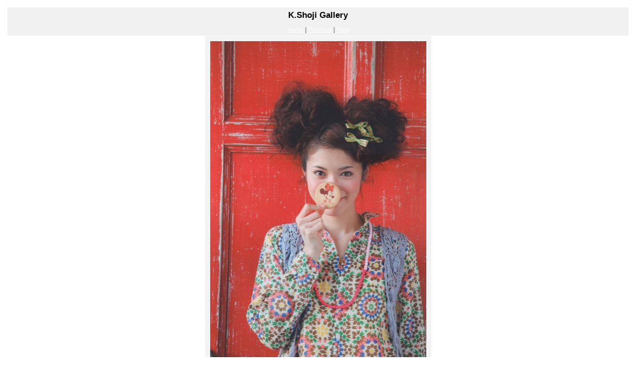

--- FILE ---
content_type: text/html
request_url: http://add-mix.com/page6/Shoji_files/page2-1025-full.html
body_size: 1476
content:

<!DOCTYPE html PUBLIC "-//W3C//DTD XHTML 1.0 Strict//EN" "http://www.w3.org/TR/xhtml1/DTD/xhtml1-strict.dtd">
<html xmlns="http://www.w3.org/1999/xhtml">

	<head>
		<meta http-equiv="content-type" content="text/html; charset=utf-8" />
		<meta name="generator" content="RapidWeaver" />
		<link rel="stylesheet" type="text/css" href="../../rw_common/themes/aqualicious/styles.css" /><link rel="stylesheet" type="text/css" href="../../rw_common/themes/aqualicious/css/styles/metal.css" /><link rel="stylesheet" type="text/css" href="../../rw_common/themes/aqualicious/css/sidebar/sidebar_left.css" /><link rel="stylesheet" type="text/css" href="../../rw_common/themes/aqualicious/css/font/original.css" /><link rel="stylesheet" type="text/css" href="../../rw_common/themes/aqualicious/css/background/black.css" /><link rel="stylesheet" type="text/css" href="../../rw_common/themes/aqualicious/css/width/680.css" /><script type="text/javascript" src="../../rw_common/themes/aqualicious/javascript.js"></script>
		<title>K.Shoji Gallery</title>
	</head>

	<body class="photo-background">
	
		<div class="photo-navigation">
			<p class="photo-title">K.Shoji Gallery</p>
			<p class="photo-caption"></p>
			<p class="photo-links"><a href="../Shoji.html">Home</a> | <a href="page2-1024-full.html">Previous</a> | <a href="page2-1026-full.html">Next</a></p>
		</div>
		
		<img class="photo-frame" src="page2-1025-full.jpg" alt="" width="435" height="640"/>
			
		
			
	</body>

</html>

--- FILE ---
content_type: text/css
request_url: http://add-mix.com/rw_common/themes/aqualicious/styles.css
body_size: 15077
content:
/* @group General Styles */

body {
	text-align: center;
	margin: 0 0 10px 0;
	padding: 0;
	background-color: #eff1f2;
}

p {
}

b, strong {

}

a:link {
	text-decoration: underline;
}

a:visited {
}

a:hover, a:active {
	text-decoration: none;
}

img {
	border-style: none;
}

.image-left {
	float: left;
	margin: 6px 6px 6px 0;
}

.image-right {
	float: right;
	margin: 6px 0 6px 6px;
}
	
/* @end */

/* @group Layout */
#gradient {
	position: absolute;
	top: 48px;
	left: 0;
	z-index: 0;
	width: 100%;
	height: 508px;
}
.clearer {
	clear: both;
}

#container { 
	margin: 0px auto;
	text-align: left;
	position: relative;
	z-index: 20;
}

#pageHeader {
	border-bottom: 1px solid #a1a4a8;
	height: 90px;
	display: block;
	position: relative;
}

#pageHeader img {
	float: left;
	margin-right: 10px;
}

#pageHeader h1 {
	font: bold 2.1em  'Lucida Grande', Geneva, Arial, Verdana, sans-serif;
	color: #000000;
	padding: 10px 0 0 10px;
	margin: 0;
}

#pageHeader h2 {
	color: #a1a5a9;
	padding-left: 10px;
	margin: 0;
	padding-bottom: 10px;
	font-size: 1.1em;
	font-weight: normal;
}

#contentContainer {
	padding-bottom: 20px;
	font-size: 0.8em;
}

#contentContainer #content {
	padding: 10px;
}

.contentSpacer {
	float:right;
	width:1px;
}
.clear {
	clear:both;
	height:1px;
	overflow:hidden;
}

#sidebarContainer {
	width: 199px;
	padding-bottom: 20px;
	font-size: 0.8em;
}

#sidebarContainer #sidebar {
	padding: 10px;
}

#sidebarContainer .sideHeader {
	font-weight: bold;
	margin: 0;
	font-size: 1.4em;
}

#footer {
	color: #808080;
	text-align: center;
	font-size: 0.7em;
}

#footer p {
	padding: 0 0 10px 0;
	margin: 0;
}

#footer a:link, #footer a:visited {

}

#footer a:hover, #footer a:active {
	
}
	
/* @end */

/* @group Bread-crumb */

#breadcrumbcontainer {
	text-align: center;
	padding-top: 10px;
	padding-bottom: 15px;
	margin-bottom: 15px;
	border-bottom: 1px solid #a0a5a7;
}

#breadcrumbcontainer ul {
	list-style: none;
	margin: 0;
	padding: 0;
}

#breadcrumbcontainer li {
	display: inline;
	padding: 0;
}

#breadcrumbcontainer a {

}

#breadcrumbcontainer a:hover {

}
	
/* @end */

/* @group Toolbar */

/* Toolbar Styles */

#navcontainer {
	width: 100%;
	height: 48px;
	display: block;
	position: relative;
	font-size: 0.8em;
	margin-bottom: 32px;
}

#navcontainer #current {
	text-shadow: none;
}

#navcontainer .currentAncestor {
	text-shadow: none;
}

/* Parent - Level 0 */

#navcontainer ul {
	height: 48px;
	list-style: none;
	margin: 0;
	background: url(images/menu_starter.png) no-repeat left top;
	padding: 0 0 0 1px;
	position: relative;
	z-index: 10;
}

#navcontainer li {
	display: inline;
	float: left;
}

#navcontainer a{
	margin-top: 4px;
	width: 112px;
	height: 23px;
	display: block;
	background-image: url(images/button_normal.png);
	background-repeat: no-repeat;
	background-position: left top;
	position: relative;
	z-index: 7;
	text-decoration: none;
	padding-top: 7px;
	color: #3c3c3c;
	text-shadow: 0px 1px 0px #ffffff;
	text-align: center;
}

#navcontainer a:hover {
	text-shadow: none;
}

#navcontainer a:active {

}

/* Child - Level 1 */

#navcontainer ul ul {
	position: absolute;
	left: 0;
	top: 28px;
	width: inherit;
	font-size: 0.99em;
	z-index: 9;
	background: none;
	margin: 0;
	padding: 0;
}

#navcontainer ul ul li {
}

#navcontainer ul ul a {
	background: none;
	padding-top: 1px;
	width: auto;
	float: left;
	padding: 0 8px;
	height: 15px;
	position: relative;
	z-index: 8;
}

#navcontainer ul ul a:hover{
	text-shadow: 0px 1px 0px #ffffff;
}

#navcontainer ul ul #current{
	height: 15px;
	text-shadow: none;
}

#navcontainer ul ul .currentAncestor {
	height: 15px;
	text-shadow: none;
}

/* Child - Level 2 */

#navcontainer ul ul ul {
	position: absolute;
	left: 10px;
	top: 20px;
	width: inherit;
	margin: 0;
	white-space: nowrap;
	padding: 0px 0px 0px 10px;
}

#navcontainer ul ul ul li {
}

#navcontainer ul ul ul li a {
	color: #121212;
	text-shadow: none;
}

#navcontainer ul ul ul li a:hover {
	text-decoration: underline;
	background: none;
	text-shadow: none;
}

#navcontainer ul ul ul #current {
	font-weight: normal;
	background: none;
	text-shadow: none;
	text-decoration: underline;
}

#navcontainer ul ul ul ul {
	display: none;
}

/* @end */

/* @group Global Classes */

.standout, blockquote {
	border: 1px solid #e2e2e2;
	background: #f1f1f1;
	color: #666666;
	margin: 0 10px;
	font-weight: bold;
	padding-right: 10px;
	padding-left: 10px;
}

h1 {
	font-family: Verdana, Arial, Helvetica, sans-serif;
	color: #000;
	margin: 0px;
}

h2 {
	font-family: Verdana, Arial, Helvetica, sans-serif;
	color: #191919;
	margin: 0px;
}

h3 {
	font-family: Verdana, Arial, Helvetica, sans-serif;
	color: #333333;
	margin: 0px;
}

h4 {
	font-family: Verdana, Arial, Helvetica, sans-serif;
	color: #4c4c4c;
	margin: 0px;
}

.imageStyle {
}

/* Main content area unordered list styles */
#contentContainer #content ul {
}

#contentContainer #content li {
}
ul.disc {
	list-style-type: disc;
}

ul.circle {
	list-style-type: circle;
}

ul.square {
	list-style-type: square;
}

ol.arabic-numbers {
	list-style-type: decimal;
}

ol.upper-alpha {
	list-style-type: upper-alpha;
}

ol.lower-alpha {
	list-style-type: lower-alpha;
}

ol.upper-roman {
	list-style-type: upper-roman;
}

ol.lower-roman {
	list-style-type: lower-roman;
}
/* Sidebar area unordered list styles */
#sidebarContainer #sidebar ul {
}

#sidebarContainer #sidebar li {
} 

/* Table Styles */
table {
	font-size: 1em;
}
/* @end */

/* @group Blog */

/* @group Archive Page */

.blog-archive-background {
}

.blog-entry-summary {
	margin-bottom: 10px;
}

.blog-archive-headings-wrapper {
	padding-bottom: 10px;
	border-bottom: Solid 1px #e2e2e2;
}

.blog-archive-entries-wrapper {
}

.blog-archive-month {
	font-weight: bold;
	font-size: 1.4em;
}

.blog-archive-link { 
}

	
/* @end */

/* @group Tag Cloud */
ul.blog-tag-cloud {
	margin: 0 0 10px;
	padding: 0;
	text-align: justify;
}

ul.blog-tag-cloud li {
	display: inline;
	padding-right: 5px;
}

.blog-tag-size-1 {	
	font-size: 0.8em;
}

.blog-tag-size-2 {	
	font-size: 0.85em;
}

.blog-tag-size-3 {	
	font-size: 0.9em;
}

.blog-tag-size-4 {	
	font-size: 0.95em;
}

.blog-tag-size-5 {	
	font-size: 1em;
}

.blog-tag-size-6 {	
	font-size: 1.05em;
}

.blog-tag-size-7 {	
	font-size: 1.1em;
}

.blog-tag-size-8 {	
	font-size: 1.15em;
}

.blog-tag-size-9 {	
	font-size: 1.2em;
}

.blog-tag-size-10 {	
	font-size: 1.25em;
}

.blog-tag-size-11 {	
	font-size: 1.3em;
}

.blog-tag-size-12 {	
	font-size: 1.35em;
}

.blog-tag-size-13 {
	font-size: 1.4em;
}

.blog-tag-size-14 {	
	font-size: 1.45em;
}

.blog-tag-size-15 {
	font-size: 1.5em;
}

.blog-tag-size-16 {	
	font-size: 1.55em;
}

.blog-tag-size-17 {	
	font-size: 1.6em;
}

.blog-tag-size-18 {	
	font-size: 1.65em;
}

.blog-tag-size-19 {
	font-size: 1.7em;
}

.blog-tag-size-20 {	
	font-size: 1.75em;
}

/* @end */

.blog-entry {
	padding-bottom: 30px;
	margin-bottom: 30px;
	border-bottom: 1px solid #a1a4a8;
}

.blog-entry-title {
	letter-spacing: normal;
	text-align: justify;
	font: bold 1.4em 'Lucida Grande', Geneva, Arial, Verdana, sans-serif;
	color: #000000;
}


.blog-entry-title a {
	text-decoration: none;
}

.blog-entry-date {
	color: #a1a5a9;
	font-size: 0.95em;
	margin-bottom: 0.9em;
}

.blog-read-more {
	display: block;
	padding-top: 10px;
	font-style: italic;
}

/*Styles the category link next to the date */
.blog-entry-category {
}

.blog-entry-category a:link, .blog-entry-category a:visited {
}

.blog-entry-body {
	text-align: justify;
	padding: 0px;
}

.blog-entry-comments {
	margin-top: 10px;
}

a.blog-comment-link { }

a.blog-trackback-link { }

/* styles the archives in the blog sidebar */
#blog-archives {
	margin-bottom: 10px;
}

.blog-archive-link-enabled {
}

.blog-archive-link-disabled {
}

/* Styles the blog categories in the blog sidebar */
#blog-categories {
	margin-bottom: 10px;
}

.blog-category-link-enabled {
}

.blog-category-link-disabled {
}

/* Styles the blog RSS feeds in the blog sidebar */
#blog-rss-feeds {
	margin-bottom: 10px;
}

.blog-rss-link {
	padding-left: 15px;
	background: url(images/rss_icon.png) no-repeat left 2px;
}

.blog-comments-rss-link {
	padding-left: 15px;
	background: url(images/rss_icon.png) no-repeat left 2px;
}

/* @end */

/* @group File Sharing */

.filesharing-description {
	background: #e2eeff;
	color: #000000;
	font-weight: bold;
	font-size: 11px;
	padding: 5px;
	margin: 0px;
}

.filesharing-item {
	padding: 0px;
	margin: 0px;
}

.filesharing-item-title {

}

.filesharing-item-title a:link {
	color: #0000ee;
	text-decoration: underline;
	background: #f6f6f6 no-repeat url(images/down_arrow.png) 440px 6px;
	padding: 5px;
	display: block;
}

.filesharing-item-title a:hover {
	text-decoration: none;
}

.filesharing-item-description {
	text-align: justify;
	font: normal 0.85em Verdana, Arial, Helvetica, sans-serif;
	padding: 5px;
	margin-bottom: 5px;
}

/* @end */

/* @group Photo Album */

/* @group Index Page (Thumbnail view) */

.album-title {
	padding: 5px;
	font-size: 2.1em;
	font-weight: bold;
	text-align: center;
	color: #000000;
}

.album-description {
	padding: 5px;
	font-size: 1em;
	font-weight: normal;
	color: #a1a5a9;
	text-align: left;
	margin-bottom: 80px;
}

.album-wrapper {
	display: block;
	width: 99%;
	position: relative;
}

.thumbnail-wrap {
	text-align: center;
	position: relative;
	float: left;
	margin-bottom: 65px;
	margin-right: 25px;
	display: block;
}

.thumbnail-frame {
	padding: 5px;
	background: #f3f3f3;
	margin: 0px 1px 1px 0px;
	position: absolute;
    bottom: 0;
    left: 0;
}

.thumbnail-frame a {
}

.thumbnail-frame a:hover {
}

.thumbnail-frame img {
	margin: auto;
    border: none;
}

.thumbnail-caption {
	color: #000000;
	font: bold 0.85em   'Lucida Grande', Geneva, Arial, Verdana, sans-serif;
	margin: 0;
	padding: 5px 0 0 0;
	height: 35px;
	display: block;
}
	
/* @end */

/* @group Single Page (Photo view) */

.photo-background {
	font-family: Verdana, Arial, Helvetica, sans-serif;
	padding: 5px;
	background: none;
}

.photo-navigation { 
	background: #f1f1f1;
	color: #5b5b5b;
	text-align: center;
	font-family: 'Lucida Grande', Geneva, Arial, Verdana, sans-serif;
	padding: 5px;
	margin: 10px 10px 1px 10px;
}

.photo-navigation a {
	text-decoration: underline;
}

.photo-navigation a:hover {
	text-decoration: none;
}

.photo-frame{
	background: #f3f3f3;
	padding: 10px;
	margin-bottom: 10px;
}

.photo-links {
	padding: 0px;
	margin: 0;
	font-size: 0.85em;
}

.photo-title {
	padding: 0px;
	font-weight: bold;
	font-size: 1.2em;
	color: #000000;
	margin: 0px;
}

.photo-caption {
	padding: 0px;
	color: #000000;
	font-size: 0.85em;
	font-weight: normal;
}

/* @group EXIF data */
/* Data wrapper */
.exif-data {
	font-size: 0.85em;
}

.exif-data p {
	margin: 0 0 5px 0;
	padding: 0;
}

/* p tag classes for all exif data */
p.exif-version {
}

p.exif-colour-space {
}

p.exif-focal-length {
}

p.exif-dimensions {
}

p.exif-pixel-y-dimension {
}

p.exif-pixel-x-dimension {
}

p.exif-oecf-value {
}

p.exif-subsec-time-original {
}

p.exif-exposure-mode {
}

p.exif-spatial-frequency-response {
}

p.exif-scene-capture-type {
}

p.exif-subject-location {
}

p.exif-shutter-speed {
}

p.exif-datetime-original {
}

p.exif-subsec-time {
}

p.exif-compressed-bits-per-pixel {
}

p.exif-flash-energy {
}

p.exif-saturation {
}

p.exif-brightness {
}

p.exif-exposure-time {
}

p.exif-f-number {
}

p.exif-file-source {
}

p.exif-gain-control {
}

p.exif-subject-area {
}

p.exif-cfa-pattern {
}

p.exif-scene-type {
}

p.exif-white-balance {
}

p.exif-flash {
}

p.exif-exposure-index {
}

p.exif-flashpix-version {
}

p.exif-device-setting-description {
}

p.exif-focalplane-x-resolution {
}

p.exif-image-uniqueid {
}

p.exif-components-configuration {
}

p.exif-light-source {
}

p.exif-sensing-method {
}

p.exif-aperture {
}

p.exif-sharpness {
}

p.exif-exposure-program {
}

p.exif-subject-distance {
}

p.exif-subsec-time-digitized {
}

p.exif-contrast {
}

p.exif-focalplane-resolution-unit {
}

p.exif-gamma {
}

p.exif-35mm-focal-length {
}

p.exif-datetime-digitized {
}

p.exif-subject-distance-range {
}

p.exif-custom-rendered {
}

p.exif-max-aperture {
}

p.exif-sound-file {
}

p.exif-metering-mode {
}

p.exif-spectral-sensitivity {
}

p.exif-exposure-bias {
}

p.exif-focalplane-y-resolution {
}

p.exif-iso-rating {
}

p.exif-maker-note {
}

p.exif-digital-zoom-ratio {
}

p.exif-user-comment {
}
/* @end */

/* @end */
	
/* @end */

/* @group Quicktime Page */

.movie-description {
	text-align: center;
	margin: 5px;
}
	
/* @end */

/* @group Quicktime Album */

/* @group Index Page (Movie Thumbnail view) */

.movie-page-title {
	font-weight: bold;
	text-align: center;
	font-size: 2.1em;
}

.movie-page-description {
	padding: 5px;
	font-size: 13px;
	font-weight: normal;
	color: #a1a5a9;
	text-align: left;
}

.movie-thumbnail-frame {
	float: left;
	display: inline;
	padding: 5px;
	background: #f3f3f3;
	margin: 5px;
	width: 132px;
	height: 132px;
	text-align: center;
}


.movie-thumbnail-caption {
	color: #000000;
	font: bold 0.85em   'Lucida Grande', Geneva, Arial, Verdana, sans-serif;
	padding-top: 5px;
	text-align: center;
}
	
/* @end */

/* @group Single Page (Movie View) */

.movie-background {
	background: #f3f3f3;
}

.movie-frame {
	padding: 5px;
	text-align: center;
}

.movie-title {
	text-align: center;
	color: #000000;
	font: bold 1.1em 'Lucida Grande', Geneva, Arial, Verdana, sans-serif;
	padding-top: 5px;
}
	
/* @end */


/* @end */

/* @group Contact Form */
.message-text { } 

.required-text { } 

.form-input-field { } 

.form-input-button { } 
/* @end */

/* @group JS-Kit Override */

.js-singleCommentBodyT {
	display: block;
	padding-top: 17px !important;

}

.js-singleCommentHeader {
	padding: 0 8px !important;
}

.js-OldComments,
.js-commentFieldLabel,
.js-pmFieldLabel,
.js-singleCommentBody,
.js-singleCommentKarmaComMod,
.js-commentBodyLabel,
.js-commentCmtTextarea,
.js-commentAvatarArea,
.js-OldCommentsWrap,
.js-OldComments,
.js-CreateCommentFieldsWrap,
.js-CreateCommentFields,
.js-commentCmtTextarea,
.js-kit-comments div {
	clear: none !important;
}

.js-singleCommentText {
	display: block !important;
	clear: both !important;
}

.js-kit-comments br {
	display: none !important;
}

.js-singleCommentBody br {
	display: block !important;
}

/* @end */

/* @group Disqus */
#dsq-comments-title {
    clear:none !important;
} 

#dsq-content .dsq-options {
    clear:none !important;
}

#dsq-thread-settings  {
    clear:none !important;
}

#dsq-content div {
    clear:none !important;
}

.dsq-button{
    float:none ! important;
}

/* @end */

/* @group Sitemap */

.rw-sitemap ul {
    margin: 0;
    padding: 0;
    list-style-type: disc;
    list-style-position: inside;
}

.rw-sitemap ul li {
    margin: 0 0 10px 0;
}

.rw-sitemap ul li:last-child {
    margin: 0;
}

.rw-sitemap ul li li {
    margin: 0 0 5px 0;
}

.rw-sitemap ul li li:last-child {
    margin: 0;
}

.rw-sitemap ul ul {
    padding: 0 0 0 20px;
    list-style-type: square;
}

.rw-sitemap ul ul ul {
    list-style-type: circle;
}

/* @end */

--- FILE ---
content_type: text/css
request_url: http://add-mix.com/rw_common/themes/aqualicious/css/styles/metal.css
body_size: 564
content:
a:link,
.blog-entry-title a:hover {
	color: #163af1;
}

a:visited {
	color: #641b94;
}

#navcontainer {
	background: url(../../images/metal/menu_bg.png) repeat-x;
}

#navcontainer #current,
#navcontainer .currentAncestor,
#navcontainer a:hover {
	background-image: url(../../images/metal/button_over.png);
}

#navcontainer ul ul a {
	text-shadow: none;
}

#navcontainer ul ul a:hover,
#navcontainer ul ul #current,
#navcontainer ul ul .currentAncestor {
	background: repeat-x url(../../images/metal/submenu_over.png) center top;
	text-shadow: none;
	color: #000;
}

--- FILE ---
content_type: text/css
request_url: http://add-mix.com/rw_common/themes/aqualicious/css/sidebar/sidebar_left.css
body_size: 113
content:
#sidebarContainer {
	float: left;
}

#contentContainer {
	margin-left: 200px;
	border-left: 1px solid #a1a4a7;
}


--- FILE ---
content_type: text/css
request_url: http://add-mix.com/rw_common/themes/aqualicious/css/font/original.css
body_size: 320
content:
body {
	color: #000000;
	font-family: 'Lucida Grande', Geneva, Arial, Verdana, sans-serif;
	font-size:  0.9em;
}

h1, h2, h3, h4 {	font-family: Verdana, Arial, Helvetica, sans-serif;	color: #000000;}

h2 {	color: #191919;}

h3 {	color: #333333;}

h4 {	color: #4c4c4c;}

.blog-entry-title a {
	color: #000000;
}

--- FILE ---
content_type: text/css
request_url: http://add-mix.com/rw_common/themes/aqualicious/css/background/black.css
body_size: 406
content:
body {
	background-color: #000;
	color: #ccc;
}

.blog-entry-title a {
	color: #ccc;
}

a:link,
a:visited {
	color: #fff;
}

#pageHeader h1,
h1, h2, h3, h4,
.blog-entry-title,
.album-title,
.thumbnail-caption {
	color: #fff;
}

#footer {
	color: #fff;
}

#navcontainer ul ul ul li a,
#navcontainer ul ul ul li a:hover {
	color: #fff;
	text-shadow: none;
}

#navcontainer ul ul ul #current {	color: #fff;
}

--- FILE ---
content_type: text/css
request_url: http://add-mix.com/rw_common/themes/aqualicious/css/width/680.css
body_size: 109
content:
#container,
#navcontainer ul,
#navcontainer ul ul,
#navcontainer ul ul ul {
	margin: 0 auto;
	width: 680px;
}